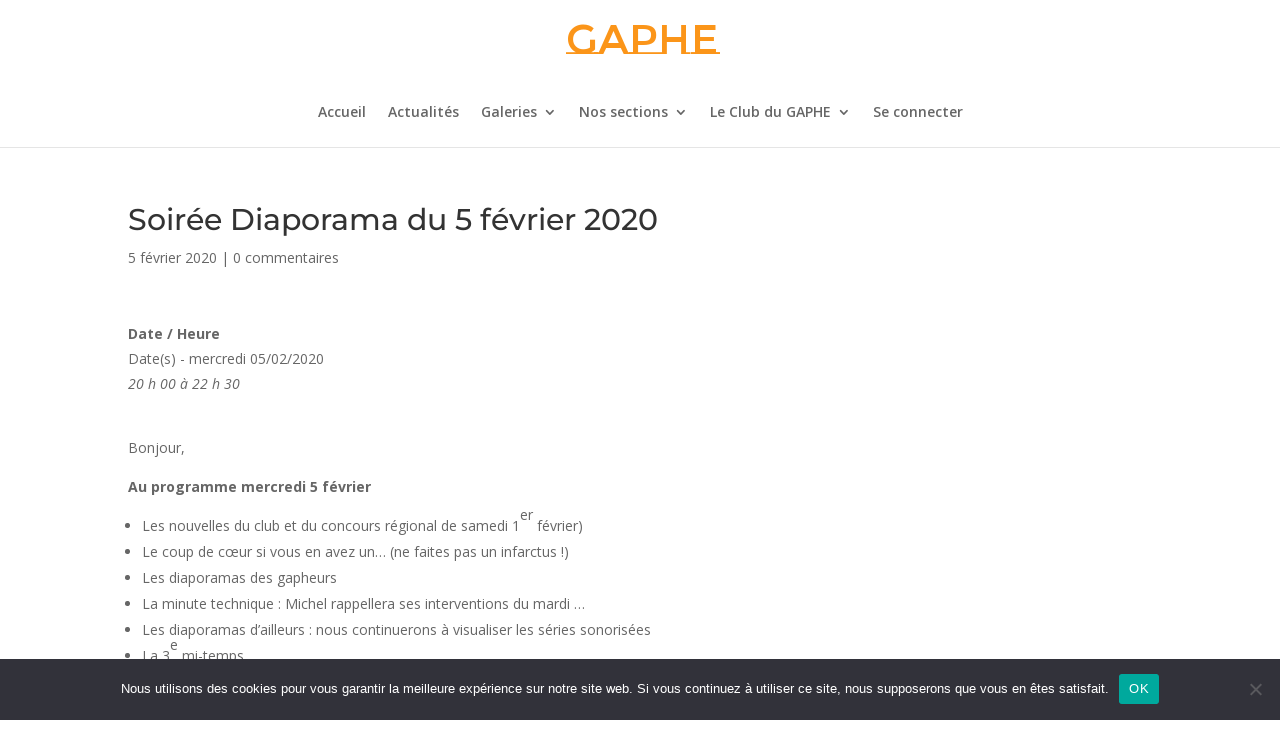

--- FILE ---
content_type: text/css; charset=utf-8
request_url: https://gaphe.art/wp-content/themes/GAPHE/style.css?ver=4.27.5
body_size: 1668
content:
/*
Theme Name: GAPHE
Description: Divi Enfant, theme enfant de Divi fourni par Cédric Compagnon
Author: Cédric Compagnon
Template: Divi
*/

/*
Rajoutez vos regles CSS personnalises ci-dessous
*/
/*Reservation d'evenement sous forme de bouton*/
.events-table tbody td:last-child a {
	text-align: center;
	padding: 10px;
	-moz-border-radius-topleft: 3px;
	-moz-border-radius-topright:3px;
	-moz-border-radius-bottomleft:3px;
	-moz-border-radius-bottomright:3px;
	-webkit-border-top-left-radius:3px;
	-webkit-border-top-right-radius:3px;
	-webkit-border-bottom-left-radius:3px;
	-webkit-border-bottom-right-radius:3px;
	border-top-left-radius:3px;
	border-top-right-radius:3px;
	border-bottom-left-radius:3px;
	border-bottom-right-radius:3px;
}
.events-table tr {
    line-height: 2.7em;
}
/*BOuton recherche*/
div.css-search div.em-search-main .em-search-submit {
    background-color: #fb9519 !important;
    background: #fb9519 !important;
    top: 0px;
    right: 0px;
    border: none;
    border-radius: 0px;
    line-height: 28px;
    color: black;
}
/*Modification bouton reservation*/
.em-booking-submit {
    background: rgba(0,0,0,0.9);
    border: #fb9519 3px solid !important;
    font-size: 26px;
    color: #fb9519;
    padding: 10px;
    font-family: 'Montserrat', Helvetica, Arial, Lucida, sans-serif !important;
}
/*changement de couleur au passage de la souris sur le tableau d'events*/
.events-table tr:hover {
	background-color: rgba(251, 149, 25, 0.36470588235294116);
	transition: background-color 600ms linear;
}
/*
* Remove sidebar on all archive pages
*/
#sidebar {
    display: none;
}
.search #main-content .container::before,
.archive #main-content .container::before {
    display: none;
}
.search #left-area,
.archive #left-area {
    width: 100%;
    float: none;
    padding-right: 0;
}
.search #sidebar,
.archive #sidebar {
    display: none;
}
 
/*
* Create Mansonory styles for archive pages
*/
.search #left-area,
.archive #left-area {
    -moz-column-count: 3;
         column-count: 3;
    -moz-column-gap: 60px;
         column-gap: 60px;
}
 
.archive .et_pb_post > a,
.search .et_pb_post > a {
    margin: -20px -20px 10px;
    display: block;
}
 
.search #left-area .et_pb_post,
.archive #left-area .et_pb_post {
    overflow: hidden; /* fix for Firefox */
    page-break-inside: avoid;
    break-inside: avoid-column;
    width: 100%;
    padding: 19px;
    border: 1px solid #d8d8d8;
    background-color: #fff;
    word-wrap: break-word;
    display: inline-block;
}
 
.search #left-area .et_pb_post h2,
.archive #left-area .et_pb_post h2 {
    font-size: 18px;
}
 
.search #left-area .et_pb_post.format-link,
.search #left-area .et_pb_post.format-quote,
.search #left-area .et_pb_post.format-audio,
.archive #left-area .et_pb_post.format-link,
.archive #left-area .et_pb_post.format-quote,
.archive #left-area .et_pb_post.format-audio{
    padding: 0;
}
 
.archive .et_pb_post .et_pb_image_container,
.archive .et_pb_post .et_main_video_container,
.archive .et_pb_post .et_audio_content,
.archive .et_pb_post .et_pb_slider,
.search .et_pb_post .et_pb_image_container,
.search .et_pb_post .et_main_video_container,
.search .et_pb_post .et_audio_content,
.search .et_pb_post .et_pb_slider {
    margin: -20px -20px 10px;
}
 
.archive .et_pb_post.format-audio .et_audio_content{
    margin: 0px -38px 0px;
}
 
.archive .et_pb_post .et_pb_slider .et_pb_slide,
.search .et_pb_post .et_pb_slider .et_pb_slide {
    min-height: 180px;
}
 
.archive .pagination,
.search .pagination {
    padding: 20px 0;
}
 
/*
* Media Queries
*/
@media screen and (max-width: 980px) {
    .search #left-area,
    .archive #left-area {
        -moz-column-count: 2;
            column-count: 2;
        -moz-column-gap: 60px;
            column-gap: 60px;
    }
}
@media screen and (max-width: 767px) {
    .search #left-area,
    .archive #left-area {
        -moz-column-count: 1;
            column-count: 1;
    }
    .search .et_pb_post.format-audio .et_audio_content,
    .archive .et_pb_post.format-audio .et_audio_content{
        margin: 0;
    }
    .search #left-area .et_pb_post.format-audio .et_audio_container .mejs-controls div.mejs-time-rail,
    .archive #left-area .et_pb_post.format-audio .et_audio_container .mejs-controls div.mejs-time-rail,
    .search #left-area .et_pb_post.format-audio .et_audio_container .mejs-controls .mejs-time-rail .mejs-time-total,
    .archive #left-area .et_pb_post.format-audio .et_audio_container .mejs-controls .mejs-time-rail .mejs-time-total{
        min-width: 300px!important;
        width: 300px!important;
    }
}
.et_right_sidebar #main-content .container:before {
    display: none;
}
body #page-container #left-area {
    width: 100% !important;
}

/*TEXTE LOGO*/
.textlogo {
    font-family: 'Montserrat Subrayada', sans-serif;
    font-size: 3em;
    padding-top: 20px;
}
/*CACHER TITRE PHOTO*/
.mfp-title, .mfp-counter {
    display: none;
}
/*TABLEAU*/
/*@media only screen and (max-width: 840px) {
    table.responsive {
    margin-bottom: 0;
    overflow: hidden;
    overflow-x: scroll;
    display: block;
    white-space: nowrap;
    }
}
*/
/*TABLEAU COTISATION*/
.tablepress tfoot th, .tablepress thead th {
    background-color: #FB9519 !important;
    color: white;
}
.tablepress-table-name {
    text-align: center;
}
#top-menu li > a:after {
-webkit-transition: all 0.4s ease-in-out;
-moz-transition: all 0.4s ease-in-out;
transition: all 0.4s ease-in-out;
}
#top-menu li:hover > a:after {
-ms-transform: rotate(360deg);
-webkit-transform: rotate(360deg);
transform: rotate(360deg);
}
/*COOKIE*/
.cn-notice-text {
    color: #FB9519 !important;
}
/*canon*/
.canon .et_pb_column_1 { 
     background-attachment: fixed !important; 
     background-size: 20%; 
     background-repeat: no-repeat; 
     background-position: 45% 50%; 
} 
 
@media only screen and (max-width:981px) {
.canon .et_pb_column_1 {
     background-size: 61% !important;
}
}